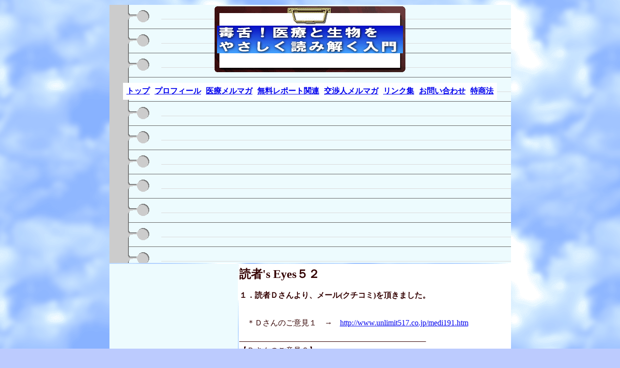

--- FILE ---
content_type: text/html
request_url: http://unlimit517.co.jp/medi192.htm
body_size: 17832
content:
<?xml version="1.0" encoding="Shift_JIS"?>
<!DOCTYPE HTML PUBLIC "-//W3C//DTD HTML 4.01 Transitional//EN">
<html xmlns:v="urn:schemas-microsoft-com:vml" xmlns:o="urn:schemas-microsoft-com:office:office" xmlns="http://www.w3.org/TR/REC-html40">

<head>
<meta http-equiv="Content-Language" content="ja" />
<meta name="GENERATOR" content="JustSystems Homepage Builder Version 17.0.15.0 for Windows" />
<meta name="ProgId" content="FrontPage.Editor.Document" />
<meta http-equiv="Content-Type" content="text/html; charset=Shift_JIS" />
<meta http-equiv="Content-Style-Type" content="text/css" />
<title>読者's Eyes５２</title>
<meta name="keywords" content="白い巨塔,医療過誤,医療ミス,病院,調剤薬局,薬品,リハビリ,整形,獣医,医者,患者,入院,手術ミス,動物,ペット,生化学,バイオテクノロジー,野生生物,クチコミ" />
<meta name="description" content="白い巨塔,医療過誤,医療ミス,病院,調剤薬局,薬品,リハビリや整形の事,その他,医療,獣医に関するものなら何でもクチコミＯＫ！" />
<meta name="copyright" content="http://www.unlimit517.co.jp/melmaga.htm" />
<meta name="reply-to" content="tabata@unlimit517.co.jp,iryo@unlimit517.co.jp" />
<meta name="revisit-after" content="10 days" />
<meta name="robots" content="index,follow" />
<!--[if !mso]>
<style>
v\:*         { behavior: url(#default#VML) }
o\:*         { behavior: url(#default#VML) }
.shape       { behavior: url(#default#VML) }
</style>
<![endif]--><!--[if gte mso 9]>
<xml><o:shapedefaults v:ext="edit" spidmax="1027"/>
</xml><![endif]-->
</head>
<body background="melmagabcg2.gif" bgcolor="#bccbfe">
<script language="JAVASCRIPT"><!--
var ID="100053196-340";
var AD=0;
var FRAME=0;
var FAST=0;
// --></script>
<center>
<table border="0">
  <tbody>
    <tr>
      <th colspan="2" bgcolor="#edfbfe" background="wallppr002.gif"><img src="iryoyasa1.gif" width="400" height="140" border="0" alt="毒舌！医療と生物をやさしく読み解く入門" /><br />
      <br />
      <center>
      <table border="0">
        <tbody>
          <tr>
            <td bgcolor="#FFFFFF">
            <center>
            <table border="0" cellpadding="4">
              <tbody>
                <tr>
                  <th><a href="melmaga.htm">トップ</a></th>
                  <th><a href="profile.htm">プロフィール</a></th>
                  <th align="center"><a href="melmaga.htm">医療メルマガ</a></th>
                  <th><a href="report1.htm">無料レポート関連</a></th>
                  <th><a href="greyzone.htm">交渉人メルマガ</a></th>
                  <th><a href="linkshu1.htm#a">リンク集</a></th>
                  <th><a href="mailto:iryo@unlimit517.co.jp">お問い合わせ</a></th>
                  <th><a href="shoutorihiki.html">特商法</a></th>
                </tr>
              </tbody>
            </table>
            </center>
            </td>
          </tr>
        </tbody>
      </table>
      </center>
      <br />
      <script async src="https://pagead2.googlesyndication.com/pagead/js/adsbygoogle.js"></script>
<!-- iryo3 -->
<ins class="adsbygoogle"
     style="display:block"
     data-ad-client="ca-pub-5265994494882414"
     data-ad-slot="7968804997"
     data-ad-format="auto"
     data-full-width-responsive="true"></ins>
<script>
     (adsbygoogle = window.adsbygoogle || []).push({});
</script>
<br />
      <br />
      </th>
    </tr>
    <tr>
      <th bgcolor="#edfbfe" rowspan="2" align="center" valign="top"><script async src="https://pagead2.googlesyndication.com/pagead/js/adsbygoogle.js"></script>
<!-- iryo3 -->
<ins class="adsbygoogle"
     style="display:block"
     data-ad-client="ca-pub-5265994494882414"
     data-ad-slot="7968804997"
     data-ad-format="auto"
     data-full-width-responsive="true"></ins>
<script>
     (adsbygoogle = window.adsbygoogle || []).push({});
</script><br />
      <font size="-2">お探しのものが見つかりませんか？<br />
      Googleで検索して見て下さい。</font>
      <br />
      <br />
      <!-- SiteSearch Google -->
      <center>
      <form method="get" action="http://www.google.co.jp/search">
      <table bgcolor="#FFFFFF">
        <tbody>
          <tr valign="top">
            <td align="center" width="165"><a href="http://www.google.co.jp/"><img src="http://www.google.com/logos/Logo_40wht.gif" border="0" alt="Google" align="absmiddle" /></a><br />
            <input type="text" name="q" size="21" maxlength="255" value="" /><br />
            <br />
            <input type="hidden" name="ie" value="Shift_JIS" /><input type="hidden" name="oe" value="Shift_JIS" /><input type="hidden" name="hl" value="ja" /><input type="submit" name="btnG" value="Google 検索" /><font size="-1"><input type="hidden" name="domains" value="unlimit517.co.jp" /><br />
            <input type="radio" name="sitesearch" value="" /> WWW を検索<br />
            <input type="radio" name="sitesearch" value="unlimit517.co.jp" checked="checked" /> このサイトを検索 </font></td>
          </tr>
        </tbody>
      </table>
      </form>
      </center>
      <!-- SiteSearch Google --><br />
      <br />
      <table>
        <tbody>
          <tr>
            <th bgcolor="#009999" align="left">
            <p align="left"><img src="mark_dendo.gif" width="60" height="19" border="0" /><br />
            <font size="-1" color="#ffffff">無料メールマガジン<br />
            </font><font size="-1" color="#ffff66">「毒舌！医療と生物を<br />
            やさしく読み解く入門」</font><br />
            <br />
            <font color="#ffffff" size="-1">知れば、楽しくなる。<br />
            楽しくなれば、知りたくなる。</font><br />
            <font size="-1" color="#ffffff">そんな、あなたへ</font><br />
            </p>
            <form action="http://regist.mag2.com/reader/Magrdadd" method="post" target="_top"><font color="#ffffff" size="-1"><input type="hidden" name="MfcISAPICommand" value="MagRdAdd" /><b>メールアドレス：</b></font><br />
            <input type="text" name="rdemail" size="30" /><br />
            <br />
            <input type="hidden" name="magid" value="0000132773" /><input type="submit" value="登録" /></form>
            <br />
            <font color="#ffffff" size="-1">Ｐｏｗｅｒｅｄ　ｂｙ</font><img src="mglogo.gif" alt="まぐまぐ" border="0" width="88" height="31" /><input type="hidden" name="MfcISAPICommand" value="MagRdAdd" /><input type="hidden" name="magid" value="0000132773" /></th>
          </tr>
        </tbody>
      </table>
      </th>
      <td align="left" valign="top" bgcolor="#FFFFFF">
      <table>
        <tbody>
          <tr></tr>
        </tbody>
      </table>
      <font color="#330000" face="ＭＳ ゴシック"><span lang="EN-US"></span></font><font color="#330000" face="ＭＳ ゴシック" size="+2"><b>読者's Eyes５２</b></font><font color="#330000" face="ＭＳ ゴシック"><br />
      <br />
      <b>１．読者Ｄさんより、メール(クチコミ)を頂きました。</b><br />
      <br />
      <br />
      　＊Ｄさんのご意見１　→　<a href="http://www.unlimit517.co.jp/medi191.htm">http://www.unlimit517.co.jp/medi191.htm</a><br />
      <br />
      ───────────────────────────────────<br />
      【Ｄさんのご意見２】<br />
      ───────────────────────────────────<br />
      <br />
      めまいと脳神経外科の診察の書き込みをしたものです。<br />
      <br />
      田畑様お返事ありがとうございました。メールを読ませていただいてとても嬉<br />
      しいかったのと、怒りの気持ちだけじゃなく、めまいの改善の事を考えようと<br />
      思いました。<br />
      <br />
      心の病や原因不明で体の不調をうったえている人はたくさんいらっしゃると<br />
      思います。<br />
      <br />
      よく人に外見だけみて、どこがそんなに調子が悪いの？ぜんぜん大丈夫じゃな<br />
      いって中にはそうやって言ってくる人もいます。<br />
      <br />
      でも心の病や原因不明の症状になってみないと、そういう辛さや悩みはわから<br />
      ないと思います。<br />
      <br />
      なんで、そういう症状になっちゃったの？って言われても自分でもなんで、<br />
      体がこうなっちゃったんだろうって何度も何度もかんがえました。<br />
      <br />
      気持ちの持ちようじゃないっていわれてしまったら何もいえませんが、悲しい<br />
      事だと思います。1日でも早く心の病の事や、誰にも言えないで悩んでいる人<br />
      はたくさんいると思います。<br />
      <br />
      でも中には家族をはじめ、友達は私の体の事をわかって勇気付けてくれる人達<br />
      もいます。そういう人たちには毎回感謝の気持ちでいっぱいになります。<br />
      <br />
      心療内科に通っているというと、特別な目でみる人もいますが、もっと心療内<br />
      科はこういうところです。みたいな事が世の中の人たちに広がっていけばいい<br />
      なあと思っています。<br />
      <br />
      もっと気軽にいけるクリニックもたくさんできる事も願っています。いままで<br />
      は、なんでこんななっちゃっていろんな薬ものんで、治らないからなげやりな<br />
      気持ちになったこともあります。<br />
      <br />
      でも、後ろ向きにならず、今の自分の体の事をもっと良く知って前向きに症状<br />
      改善のために、これからも、診察を受けて行こうと思いました。<br />
      <br />
      やりたいこともあるし、めまいや、体の事を気にしないで、電車にのって旅行<br />
      にもいきたいし。（笑）<br />
      <br />
      あと、3年ちかく心療内科に通ってますが、最近思うのは、行き始めたころに<br />
      比べて患者さんが遥かに3年前より増えたなあと思います。<br />
      <br />
      症状は違うかもしれませんが、みなさん体の事でなやんでるんだなあと思いま<br />
      した。<br />
      <br />
      先日のメールにもかきましたが、めまいのことで、任されていた仕事もはずさ<br />
      れてしまいましたが、最近では、上司も体の事を考慮してくれたみたいで体に<br />
      負担のかからない部署に変更してくれました。<br />
      <br />
      最初ははずされてしまった。めまいのせいだってすごい暗い気持ちになってま<br />
      したが、最近は考慮してくれたんだから、新しい仕事を頑張っていこうという<br />
      気持ちにもっていくこともできました。<br />
      <br />
      来週、整形外科のMRIの結果を聞いたら、また近所の内科の先生と相談して、<br />
      田畑様の文章にもあったように、ほかの脳神経外科にももう1度行ってみよう<br />
      と思います。<br />
      <br />
      早くよくなりたいけど、今はあせらず、診察をうけていこうと思いました。<br />
      <br />
      今回田畑様からいただいたメールはとても励まされ、気持ちが前向きになって<br />
      きました。このようなサイトは大事だと思います。これからも続けていってく<br />
      ださい。<br />
      <br />
      <br />
      ───────────────────────────────────<br />
      【Ｄさんのご意見２　→　拓コメント】<br />
      ───────────────────────────────────<br />
      <br />
      とても、「前向き」に考えていただき、嬉しく思います。<br />
      <br />
      心の病気は、分かってくれない人が、大半です。<br />
      悲しいですが、それが「普通」と捉えていた方が、良いでしょう。<br />
      <br />
      Ｄさんの場合、まだ、理解してくれる人が、近くにいるから、<br />
      幸せだと思いますよ。<br />
      <br />
      また、&quot;精神医療&quot;を取り巻く環境ですが・・・<br />
      <br />
      「精神病院」が、「心療内科」のように、名称を変えるなど、<br />
      本当に、少しずつですが、&quot;敷居が低く&quot;なりつつあります。<br />
      <br />
      自分があきらめたら、心の病気にギブアップしたことになります。<br />
      <br />
      治療が中々うまく行かなくて、イライラしたり、短気になる気持ちは、<br />
      分かりますが、くれぐれも、自分の意志をしっかり持って、治療に<br />
      専念して下さい。<br />
      <br />
      うんうん、そういう気持ちがあれば、必ず、近い内に、<br />
      「電車で、旅行にも、行けますよ」(^_^)v<br />
      <br />
      そうですね。「案ずるより産むが易し」です。<br />
      <br />
      確かに、精神医療を受ける患者は、以前より、増えていますね。<br />
      <br />
      人の心の中は、覗けませんから、一見すると、何でもない人が、<br />
      実は、非常に、心に悩みを持っているというケースが多い。<br />
      <br />
      そうですよ！Ｄさん。周囲が気遣ってくれて、<br />
      今の仕事をさせてもらっているのです。<br />
      <br />
      とても、「前向き」に考えていただき、嬉しく思います。<br />
      <br />
      <br />
      ───────────────────────────────────<br />
      【Ｄさんのご意見１　→　愛知氏のご意見】<br />
      ───────────────────────────────────<br />
      <br />
      愛知県名古屋市にある鳳麟堂<br />
      <a href="http://www010.upp.so-net.ne.jp/HorinDo/">http://www010.upp.so-net.ne.jp/HorinDo/</a><br />
      <br />
      そこの院長であり、名古屋市立大学医学部研究員でもある愛知政則氏より、<br />
      ＊Ｄさんのご意見１に対して、次のようなご意見をいただきました。<br />
      <br />
      ＊Ｄさんのご意見１　→　<a href="http://www.unlimit517.co.jp/medi191.htm">http://www.unlimit517.co.jp/medi191.htm</a><br />
      ───────────────────────────────────<br />
      <br />
      今回の「めまい」の件ですが、よくある話だと思います。<br />
      <br />
      でも、逆の立場であれば、異常が無いのに、変な説明をしても、どうかと思う<br />
      ところもあるのです。<br />
      <br />
      私のところにも、そういった患者さんは、たくさん見えます。<br />
      <br />
      でも、そんな時、いつも(異常が無くてよかったじゃーないですか、異常があ<br />
      ったら大変ですよ)と言います。<br />
      <br />
      当医院では、メニエルとか診断された人でも、どんな「めまい」の人でも治ら<br />
      なかった人はいません。<br />
      <br />
      もし、近ければ騙されたと思って治療にきていただきたいと思います。<br />
      <br />
      当院の治療は、独自の治療なので、他院の鍼灸治療でもいいとはいえませんの<br />
      で、その辺を、よろしくおねがいいたします。<br />
      <br />
      あやしいメールかと、思われるかもしれませんが、真実しか書きませんので、<br />
      <br />
      もし、よかったら・・・<br />
      <br />
      『新米受付おばさんのドタバタ日記』のバックナンバーを読んでください。<br />
      <a href="http://www.mag2.com/m/0000117277.html">http://www.mag2.com/m/0000117277.html</a><br />
      <br />
      よろしくお願いいたします。</font><br />
      <br />
      <div align="center">
        <table border="0">
          <tbody>
            <tr>
              <td>もっと知りたい方は<a href="melmaga.htm">こちら</a></td>
            </tr>
          </tbody>
        </table>
      </div>
      <br />
      <div align="center"><script async src="https://pagead2.googlesyndication.com/pagead/js/adsbygoogle.js"></script>
<!-- iryo3 -->
<ins class="adsbygoogle"
     style="display:block"
     data-ad-client="ca-pub-5265994494882414"
     data-ad-slot="7968804997"
     data-ad-format="auto"
     data-full-width-responsive="true"></ins>
<script>
     (adsbygoogle = window.adsbygoogle || []).push({});
</script></div>
      <table align="left">
        <tbody>
          <tr>
            <th bgcolor="#009999" align="left">
            <p align="left"><img src="mark_dendo.gif" width="60" height="19" border="0" /><br />
            <font size="-1" color="#ffffff">無料メールマガジン<br />
            </font><font size="-1" color="#ffff66">「毒舌！医療と生物を<br />
            やさしく読み解く入門」</font><br />
            <br />
            <font color="#ffffff" size="-1">知れば、楽しくなる。<br />
            楽しくなれば、知りたくなる。</font><br />
            <font size="-1" color="#ffffff">そんな、あなたへ</font></p>
            <form action="http://regist.mag2.com/reader/Magrdadd" method="post" target="_top"><font color="#ffffff" size="-1"><input type="hidden" name="MfcISAPICommand" value="MagRdAdd" /><b>メールアドレス：</b></font><br />
            <input type="text" name="rdemail" size="30" /><br />
            <br />
            <input type="hidden" name="magid" value="0000132773" /><input type="submit" value="登録" /></form>
            <br />
            <font color="#ffffff" size="-1">Ｐｏｗｅｒｅｄ　ｂｙ</font><img src="mglogo.gif" alt="まぐまぐ" border="0" width="88" height="31" /><input type="hidden" name="MfcISAPICommand" value="MagRdAdd" /><input type="hidden" name="magid" value="0000132773" /></th>
          </tr>
        </tbody>
      </table>
      <br />
      <br />
      <br />
      <form action="http://regist.mag2.com/reader/Magrdadd" method="POST"><input type="hidden" name="magid" value="0000132773" /><input type="hidden" name="reg" value="hakkou" /></form>
      </td>
    </tr>
    <tr>
      <th align="right"><br />
      <br />
      <center>
      <hr align="LEFT" />
      <center><img src="0000132773_denbanner_org1.gif" width="234" height="60" border="0" /><br />
      <center>
      <table border="0">
        <tbody>
          <tr>
            <td bgcolor="#FFFFFF">
            <center>
            <table border="0" cellpadding="4">
              <tbody>
                <tr>
                  <th><font size="-1"><a href="melmaga.htm">トップ</a></font></th>
                  <th><font size="-1"><a href="profile.htm">プロフィール</a></font></th>
                  <th><font size="-1"><a href="report1.htm">無料レポート関連</a></font></th>
                  <th><font size="-1"><a href="greyzone.htm">交渉人メルマガ</a></font></th>
                  <th><font size="-1"><a href="linkshu1.htm#a">リンク集</a></font></th>
                  <th><font size="-1"><a href="mailto:iryo@unlimit517.co.jp">お問い合わせ</a></font></th>
                  <th><font size="-1"><a href="shoutorihiki.html">特商法</a></font></th>
                </tr>
              </tbody>
            </table>
            </center>
            </td>
          </tr>
        </tbody>
      </table>
      </center>
      <br />
      <font size="-1" color="#cc6600">Copyright (C) Unlimit Corporation. <br />
      All Rights Reserved.</font></center>
      </center>
      </th>
    </tr>
  </tbody>
</table>
</center>
</body>
</html>

--- FILE ---
content_type: text/html; charset=utf-8
request_url: https://www.google.com/recaptcha/api2/aframe
body_size: 255
content:
<!DOCTYPE HTML><html><head><meta http-equiv="content-type" content="text/html; charset=UTF-8"></head><body><script nonce="-1rvuHVaQMsf31suhL39sQ">/** Anti-fraud and anti-abuse applications only. See google.com/recaptcha */ try{var clients={'sodar':'https://pagead2.googlesyndication.com/pagead/sodar?'};window.addEventListener("message",function(a){try{if(a.source===window.parent){var b=JSON.parse(a.data);var c=clients[b['id']];if(c){var d=document.createElement('img');d.src=c+b['params']+'&rc='+(localStorage.getItem("rc::a")?sessionStorage.getItem("rc::b"):"");window.document.body.appendChild(d);sessionStorage.setItem("rc::e",parseInt(sessionStorage.getItem("rc::e")||0)+1);localStorage.setItem("rc::h",'1768688986181');}}}catch(b){}});window.parent.postMessage("_grecaptcha_ready", "*");}catch(b){}</script></body></html>